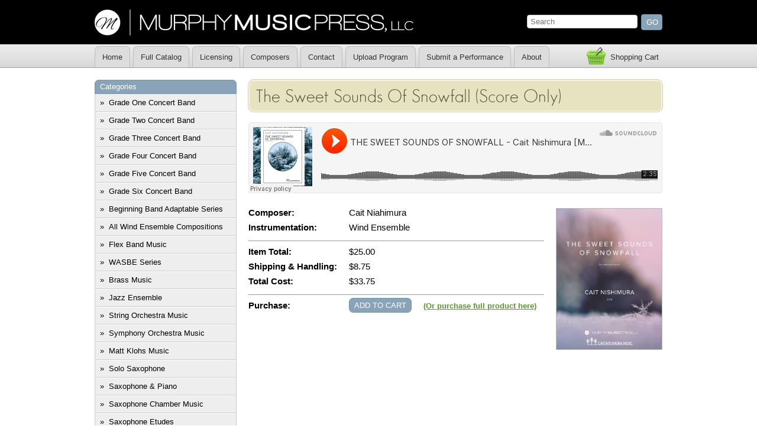

--- FILE ---
content_type: text/html; charset=UTF-8
request_url: https://www.murphymusicpress.com/products/w-214a
body_size: 2965
content:
<!DOCTYPE html>
<html>
	<head>
		<meta charset="utf-8">
		<title>The Sweet Sounds Of Snowfall (Score Only) | Murphy Music Press, LLC</title>
		<script>
		(function(w,d,s,l,i){w[l]=w[l]||[];w[l].push({'gtm.start':
        new Date().getTime(),event:'gtm.js'});var f=d.getElementsByTagName(s)[0],
        j=d.createElement(s),dl=l!='dataLayer'?'&l='+l:'';j.async=true;j.src=
        'https://www.googletagmanager.com/gtm.js?id='+i+dl;f.parentNode.insertBefore(j,f);
        })(window,document,'script','dataLayer','GTM-TXWDP7ZP');
        </script>
		<link rel="stylesheet" href="https://www.murphymusicpress.com/css/styles.css" type="text/css">
		<link href="http://fonts.googleapis.com/css?family=Open+Sans:300" rel="stylesheet" type="text/css">
		<link href="https://www.murphymusicpress.com/css/GeoSansLightRegular.css" rel="stylesheet" type="text/css">
		<link rel="stylesheet" href="https://www.murphymusicpress.com/css/products.css" type="text/css">
		<link rel="icon" type="image/png" href="https://www.murphymusicpress.com/images/favicon.png">
		<meta name="keywords" content="The Sweet Sounds Of Snowfall (Score Only), music, catalog, murphy music press">
		<meta name="description" content="The Sweet Sounds Of Snowfall (Score Only)">
		<script src="//code.jquery.com/jquery-1.7.min.js"></script>
		<script src="https://www.murphymusicpress.com/js/global.js"></script>
		<script src="https://www.murphymusicpress.com/js/products.js"></script>
		<!--[if lt IE 9]>
		<script type="text/javascript" src="//html5shiv.googlecode.com/svn/trunk/html5.js"></script>
		<![endif]-->
		<script async src="https://www.googletagmanager.com/gtag/js?id=G-SDBDQ69F4C"></script>
        <script>
            window.dataLayer = window.dataLayer || [];
            function gtag(){dataLayer.push(arguments);}
            gtag('js', new Date());
            
            gtag('config', 'G-SDBDQ69F4C');
        </script>
        <script>
        !function(f,b,e,v,n,t,s)
        {if(f.fbq)return;n=f.fbq=function(){n.callMethod?
        n.callMethod.apply(n,arguments):n.queue.push(arguments)};
        if(!f._fbq)f._fbq=n;n.push=n;n.loaded=!0;n.version='2.0';
        n.queue=[];t=b.createElement(e);t.async=!0;
        t.src=v;s=b.getElementsByTagName(e)[0];
        s.parentNode.insertBefore(t,s)}(window, document,'script',
        'https://connect.facebook.net/en_US/fbevents.js');
        fbq('init', '637181529106939');
        fbq('track', 'PageView');
        </script>
        <noscript><img height="1" width="1" style="display:none"
        src="https://www.facebook.com/tr?id=637181529106939&ev=PageView&noscript=1"
        /></noscript>
	</head>
	<body>
	    <noscript><iframe src="https://www.googletagmanager.com/ns.html?id=GTM-TXWDP7ZP"
height="0" width="0" style="display:none;visibility:hidden"></iframe></noscript>
		<header>
			<div class="wrapper">
				<a href="https://www.murphymusicpress.com/">Murphy Music Press</a>
				<form action="https://www.murphymusicpress.com/search" method="get" id="search">
					<div>
						<input type="text" name="query" placeholder="Search" value="" />
						<input type="submit" value="Go" />
					</div>
				</form>
			</div>
		</header>
		<nav>
			<ul id="tab-menu" class="wrapper">
				<li><a href="https://www.murphymusicpress.com/">Home</a></li>
				<li><a href="https://www.murphymusicpress.com/catalog">Full Catalog</a></li>
				<li><a href="https://www.murphymusicpress.com/licensing">Licensing</a></li>
								<li><a href="https://www.murphymusicpress.com/composers">Composers</a></li>
				<li><a href="https://www.murphymusicpress.com/contact">Contact</a></li>
                  <li><a href="https://www.murphymusicpress.com/upload-program">Upload Program</a></li>
                <li><a href="https://www.murphymusicpress.com/submit-performance">Submit a Performance</a></li>
              
				<li><a href="https://www.murphymusicpress.com/about">About</a></li>
				<li id="shopping-cart"><a href="#">Shopping Cart</a></li>
			</ul>
			<form id="view-cart" action="https://www.paypal.com/cgi-bin/webscr" method="post">
				<div>
					<input type="hidden" name="business" value="orders@murphymusicpress.com">
					<input type="hidden" name="cmd" value="_cart">
					<input type="hidden" name="display" value="1">
					<input type="hidden" name="notify_url" value="https://www.murphymusicpress.com/order/ipn" />
					<input type="hidden" name="cancel_return" value="https://www.murphymusicpress.com/" />
					<input type="hidden" name="return" value="https://www.murphymusicpress.com/order/processed" />
					<input type="hidden" name="shopping_url" value="https://www.murphymusicpress.com/">
				</div>
			</form>
		</nav>
		<div class="wrapper">
			<aside>
				<section id="categories">
					<h2>Categories</h2>
					<nav id="side-menu">
						<ul>
							<li><a href="https://www.murphymusicpress.com/catalog/Grade-One">Grade One Concert Band </a></li>
							<li><a href="https://www.murphymusicpress.com/catalog/Grade-Two">Grade Two Concert Band</a></li>
							<li><a href="https://www.murphymusicpress.com/catalog/Grade-Three">Grade Three Concert Band</a></li>
							<li><a href="https://www.murphymusicpress.com/catalog/Grade-Four">Grade Four Concert Band</a></li>
							<li><a href="https://www.murphymusicpress.com/catalog/Grade-Five">Grade Five Concert Band</a></li>
							<li><a href="https://www.murphymusicpress.com/catalog/Grade-Six">Grade Six Concert Band
</a></li>
							<li><a href="https://www.murphymusicpress.com/catalog/beginning-band">Beginning Band Adaptable Series</a></li>
							<li><a href="https://www.murphymusicpress.com/catalog/wind-ensemble-compositions">All Wind Ensemble Compositions</a></li>
							<li><a href="https://www.murphymusicpress.com/catalog/Flex-Music">Flex Band Music</a></li>
							<li><a href="https://www.murphymusicpress.com/catalog/WASBE-Series">WASBE Series</a></li>
							<li><a href="https://www.murphymusicpress.com/catalog/Brass-Music">Brass Music</a></li>
							<li><a href="https://www.murphymusicpress.com/catalog/Jazz-Ensemble">Jazz Ensemble</a></li>
							<li><a href="https://www.murphymusicpress.com/catalog/orchestral-music">String Orchestra Music</a></li>
							<li><a href="https://www.murphymusicpress.com/catalog/symphony-orchestra">Symphony Orchestra Music</a></li>
							<li><a href="https://www.murphymusicpress.com/catalog/Matt Klohs Music">Matt Klohs Music</a></li>
							<li><a href="https://www.murphymusicpress.com/catalog/solo-saxophone">Solo Saxophone</a></li>
							<li><a href="https://www.murphymusicpress.com/catalog/saxophone-and-piano">Saxophone &amp; Piano</a></li>
							<li><a href="https://www.murphymusicpress.com/catalog/saxophone-chamber-music">Saxophone Chamber Music</a></li>
							<li><a href="https://www.murphymusicpress.com/catalog/saxophone-etudes">Saxophone Etudes</a></li>
							<li><a href="https://www.murphymusicpress.com/catalog/saxophone-quartets">Saxophone Quartets</a></li>
							<li><a href="https://www.murphymusicpress.com/catalog/saxophone-recordings">Saxophone Recordings</a></li>
							<li><a href="https://www.murphymusicpress.com/catalog/Chamber-Music">Chamber Music</a></li>
							<li><a href="https://www.murphymusicpress.com/catalog/choral-music">Choral Music</a></li>
							<li><a href="https://www.murphymusicpress.com/catalog/Textbooks">Textbooks</a></li>
							<li><a href="https://www.murphymusicpress.com/catalog/Merch">Merch</a></li>
						</ul>
					</nav>
				</section>
				<a href="https://www.murphymusicpress.com/composer-submit" class="button">New Composer Submissions</a>
				<div class="fb-like-box" data-href="http://www.facebook.com/MurphyMusicPress" data-width="240" data-show-faces="true" data-stream="false" data-header="true"></div>
			</aside>
			<section id="main">
    			<script type="text/javascript">
    			$(document).ready(function() {
        			$("#productOpen").click(function() {
        				$("#relatedProductTogg").toggle("slow");
        			});
    			});
    			</script>
				<h1>The Sweet Sounds Of Snowfall (Score Only)</h1>
				<div class="product">
				    										<div class="sound-cloud">
						<iframe scrolling="no" frameborder="no" src="https://w.soundcloud.com/player/?url=https%3A//api.soundcloud.com/tracks/423531450&amp;auto_play=false&amp;hide_related=true&amp;show_comments=false&amp;show_user=false&amp;show_reposts=false&amp;visual=false"></iframe>
					</div>
															<img src="https://www.murphymusicpress.com/images/thumbs/the-sweet-sounds-of-snowfall-score-only.png?ad58b" alt="The Sweet Sounds Of Snowfall (Score Only) by Cait Niahimura">
										<label>Composer:</label>
					<p>Cait Niahimura</p>
					<div class="spacer"></div>
					<label>Instrumentation:</label>
					<div class="right">
					    <div>Wind Ensemble</div>
																									</div>
					<div class="spacer"></div>
					<hr>
					<label>Item Total:</label>
					<p>$25.00</p>
					<div class="spacer"></div>
					<label>Shipping &amp; Handling:</label>
					<p>$8.75</p>
					<div class="spacer"></div>
					<label>Total Cost:</label>
					<p>$33.75</p>
					<div class="spacer"></div>
					<hr>
					<label>Purchase:</label>
					<form action="https://www.paypal.com/cgi-bin/webscr" method="post" id="add-to-cart-form">
						<div>
							<input type="hidden" name="cmd" value="_cart">
							<input type="hidden" name="add" value="1">
							<input type="hidden" name="business" value="orders@murphymusicpress.com">
							<input type="hidden" name="currency_code" value="USD">
							<input type="hidden" name="quantity" value="1">
							<input type="hidden" name="item_name" value="The Sweet Sounds Of Snowfall (Score Only)">
							<input type="hidden" name="item_number" value="w-214a">
																																			<input type="hidden" name="shipping" value="5">
							<input type="hidden" name="shipping2" value="0">
							<input type="hidden" name="handling_cart" value="3.75">
							<input type="hidden" name="amount" value="25">
							<input type="hidden" name="notify_url" value="https://www.murphymusicpress.com/order/ipn" />
							<input type="hidden" name="cancel_return" value="https://www.murphymusicpress.com/" />
							<input type="hidden" name="return" value="https://www.murphymusicpress.com/order/processed?amount=25" />
							<input type="hidden" name="shopping_url" value="https://www.murphymusicpress.com/">
							<input type="submit" id="add-to-cart" value="Add to Cart" onclick="javascript:addToCart();">
						
						</div>
						<div class="related-product">
						    								<a href="https://www.murphymusicpress.com/products/w-214" class="related-product">(Or purchase full product here)</a>
													</div>
					</form>
										<div class="spacer"></div>
										<iframe class="issuuembed embed" src="https://www.yumpu.com/xx/embed/view/zpka1ywLV45URHnD" frameborder="0" allowfullscreen="true" allowtransparency="true"></iframe>
									</div>
			</section>
			<div class="spacer"></div>
		</div>
		<footer>
			<div class="wrapper">
				<p>
					Copyright &copy; 2026					<a href="https://www.murphymusicpress.com/">Murphy Music Press, LCC</a>.
					All rights reserved.
				</p>
				<p>
					Logo design by Jess Pollis.
					Web design/development by <a href="http://www.kurlak.com">John Kurlak</a>.
				</p>
			</div>
		</footer>
	</body>
</html>